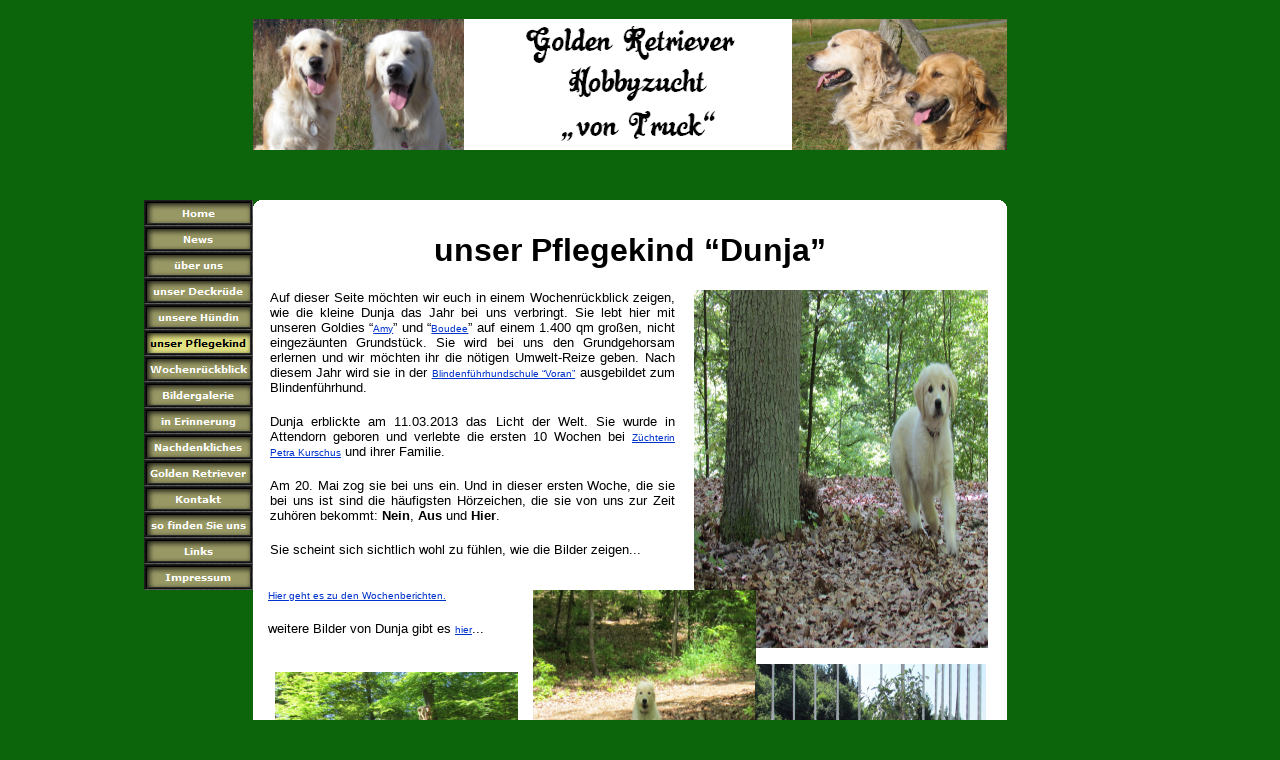

--- FILE ---
content_type: text/html
request_url: http://golden-retriever-von-truck.de/html/unser_pflegekind.html
body_size: 3141
content:

<!DOCTYPE HTML PUBLIC "-//W3C//DTD HTML 4.01 Transitional//EN">
<html>
<head>
<title>unser Pflegekind Dunja</title>
<meta http-equiv="Content-Type" content="text/html; charset=ISO-8859-1">
<meta name="Generator" content="NetObjects Fusion 11 for Windows">
<script type="text/javascript" src="../assets/jquery.js">
</script>
<script type="text/javascript" src="../assets/navbars.js">
</script>
<link rel="stylesheet" type="text/css" href="../html/fusion.css">
<link rel="stylesheet" type="text/css" href="../html/style.css">
<link rel="stylesheet" type="text/css" href="../html/site.css">
<style type="text/css" title="NOF_STYLE_SHEET">
<!--
body { margin:0px auto; width:1122px; }
div#LayoutLYR { float:left; position:absolute; }
div#Bild461LYR { position:absolute; top:19px; left:174px; width:211px; height:131px; z-index:1 }
div#Bild462LYR { position:absolute; top:19px; left:713px; width:215px; height:131px; z-index:2 }
div#Text2LYR { position:absolute; top:1198px; left:174px; width:754px; height:19px; z-index:3 }
div#Bild463LYR { position:absolute; top:19px; left:385px; width:328px; height:131px; z-index:4 }
div#Navigationsleiste1LYR { position:absolute; top:200px; left:65px; width:109px; height:390px; z-index:5 }
div#AbgerundetesRechteck1LYR { position:absolute; top:200px; left:174px; width:754px; height:978px; z-index:6 }
div#Text3LYR { position:absolute; top:231px; left:191px; width:720px; height:38px; z-index:7 }
div#Bild464LYR { position:absolute; top:290px; left:615px; width:294px; height:358px; z-index:8 }
div#Text4LYR { position:absolute; top:290px; left:191px; width:405px; height:281px; z-index:9 }
div#Bild465LYR { position:absolute; top:672px; left:196px; width:243px; height:198px; z-index:10 }
div#Bild466LYR { position:absolute; top:590px; left:454px; width:223px; height:282px; z-index:11 }
div#Bild467LYR { position:absolute; top:664px; left:676px; width:231px; height:208px; z-index:12 }
div#Bild468LYR { position:absolute; top:884px; left:376px; width:399px; height:256px; z-index:13 }
div#Text5LYR { position:absolute; top:590px; left:189px; width:255px; height:54px; z-index:14 }
-->
</style>

<script type="text/javascript" src="./unser_pflegekind_nof.js">
</script>
</head>
<body style="background-color: rgb(12,101,11); background-image: none;" class="nof-centerBody">
 <div id="LayoutLYR">
  <div id="AbgerundetesRechteck1LYR"><img id="AbgerundetesRechteck1" height="978" width="754" src="../assets/images/autogen/Round-Rectangle_21.gif" border="0" alt=""></div>
  <div id="Text3LYR" class="TextObject">
   <p style="text-align: center; margin-bottom: 0px;"><b><span style="font-size: 24pt; font-weight: bold;">unser Pflegekind &#8220;Dunja&#8221;</span></b></p>
  </div>
  <div id="Bild464LYR"><img id="Bild464" height="358" width="294" src="../assets/images/Dunja04.jpg" border="0" alt="Dunja04" title="Dunja04"></div>
  <div id="Text4LYR" class="TextObject">
   <p style="text-align: justify; margin-top: 0px; margin-bottom: 0px;"><span style="font-size: 10pt;">Auf dieser Seite möchten wir euch in einem Wochenrückblick zeigen, wie die kleine Dunja das Jahr bei uns verbringt. Sie lebt hier mit unseren Goldies &#8220;<a href="../html/unsere_hundin.html">Amy</a>&#8221; und &#8220;<a href="../html/unser_deckrude.html">Boudee</a>&#8221; auf einem 1.400 qm großen, nicht eingezäunten Grundstück. Sie wird bei uns den Grundgehorsam erlernen und wir möchten ihr die nötigen Umwelt-Reize geben. Nach diesem Jahr wird sie in der <a href="http://www.blindenführhundschule-nrw.de" 		target="_blank">Blindenführhundschule &#8220;Voran&#8221;</a> ausgebildet zum Blindenführhund.</span></p>
   <p style="text-align: justify; margin-top: 0px; margin-bottom: 0px;"><span style="font-size: 10pt;"></span>&nbsp;</p>
   <p style="text-align: justify; margin-top: 0px; margin-bottom: 0px;"><span style="font-size: 10pt;">Dunja erblickte am 11.03.2013 das Licht der Welt. Sie wurde in Attendorn geboren und verlebte die ersten 10 Wochen bei <a href="http://www.von-der-lake.de" 		target="_blank">Züchterin Petra Kurschus</a> und ihrer Familie.</span></p>
   <p style="text-align: justify; margin-top: 0px; margin-bottom: 0px;"><span style="font-size: 10pt;"></span>&nbsp;</p>
   <p style="text-align: justify; margin-top: 0px; margin-bottom: 0px;"><span style="font-size: 10pt;">Am 20. Mai zog sie bei uns ein. Und in dieser ersten Woche, die sie bei uns ist sind die häufigsten Hörzeichen, die sie von uns zur Zeit zuhören bekommt: <b><span style="font-weight: bold;">Nein</span></b>, <b><span style="font-weight: bold;">Aus</span></b> und <b><span style="font-weight: bold;">Hier</span></b>.</span></p>
   <p style="text-align: justify; margin-top: 0px; margin-bottom: 0px;"><span style="font-size: 10pt;"></span>&nbsp;</p>
   <p style="text-align: justify; margin-top: 0px; margin-bottom: 0px;"><span style="font-size: 10pt;">Sie scheint sich sichtlich wohl zu fühlen, wie die Bilder zeigen...</span></p>
  </div>
  <div id="Bild465LYR"><img id="Bild465" height="198" width="243" src="../assets/images/Dunja03.jpg" border="0" alt="Dunja03" title="Dunja03"></div>
  <div id="Bild466LYR"><img id="Bild466" height="282" width="223" src="../assets/images/Dunja05.jpg" border="0" alt="Dunja05" title="Dunja05"></div>
  <div id="Bild467LYR"><img id="Bild467" height="208" width="231" src="../assets/images/Dunja06.jpg" border="0" alt="Dunja06" title="Dunja06"></div>
  <div id="Bild468LYR"><img id="Bild468" height="256" width="399" src="../assets/images/Dunja02.jpg" border="0" alt="Dunja02" title="Dunja02"></div>
  <div id="Text5LYR" class="TextObject">
   <p><span style="font-size: 10pt;"><a href="../html/wochenruckblick.html">Hier geht es zu den Wochenberichten.</a></span></p>
   <p style="margin-bottom: 0px;"><span style="font-size: 10pt;">weitere Bilder von Dunja gibt es <a href="../html/dunja.html">hier</a>...</span></p>
  </div>
  <div id="Bild461LYR"><img id="Bild461" height="131" width="211" src="../assets/images/Amy_und_Boudee.jpg" border="0" alt="Amy_und_Boudee" title="Amy_und_Boudee"></div>
  <div id="Bild462LYR"><img id="Bild462" height="131" width="215" src="../assets/images/Reno_und_Alesco.png" border="0" alt="Reno_und_Alesco" title="Reno_und_Alesco"></div>
  <div id="Text2LYR" class="TextObject">
   <p style="font-family: 'Times New Roman', Times, Serif; font-size: 10pt; text-align: center; margin-bottom: 0px;"><span style="font-size: 12pt; color: rgb(255,255,255);">Copyright &#169; 2012-2013 by <a href="mailto:webmaster@golden-retriever-von-truck.de">Frank Thimm</a> - Golden Retriever &#8220;von Truck&#8221; - All Rights Reserved.</span></p>
  </div>
  <div id="Bild463LYR"><img id="Bild463" height="131" width="328" src="../assets/images/Schriftzug.jpg" border="0" alt="Schriftzug" title="Schriftzug"></div>
  <div id="Navigationsleiste1LYR" style="z-index: 1000">
   <ul id="Navigationsleiste1" style="text-align: center; z-index: 1000; display: none;">
    <li id="Navigationsschaltflaeche1"><a href="../index.html" title="Home">Home</a></li>
    <li id="Navigationsschaltflaeche2"><a href="../html/news.html" title="News">News</a></li>
    <li id="Navigationsschaltflaeche3"><a href="../html/uber_uns.html" title="über uns">über uns</a>
     <ul id="Navigationsleiste1_1">
      <li id="Navigationsschaltflaeche16"><a href="../html/weiterbildung.html" title="Weiterbildung">Weiterbildung</a></li>
     </ul>
    </li>
    <li id="Navigationsschaltflaeche4"><a href="../html/unser_deckrude.html" title="unser Deckrüde">unser Deckrüde</a>
     <ul id="Navigationsleiste1_2">
      <li id="Navigationsschaltflaeche17"><a href="../html/ahnentafel.html" title="Ahnentafel">Ahnentafel</a></li>
      <li id="Navigationsschaltflaeche18"><a href="../html/untersuchungen.html" title="Untersuchungen">Untersuchungen</a></li>
      <li id="Navigationsschaltflaeche19"><a href="../html/prufungen.html" title="Prüfungen">Prüfungen</a></li>
      <li id="Navigationsschaltflaeche20"><a href="../html/ausstellungen.html" title="Ausstellungen">Ausstellungen</a></li>
     </ul>
    </li>
    <li id="Navigationsschaltflaeche5"><a href="../html/unsere_hundin.html" title="unsere Hündin">unsere Hündin</a>
     <ul id="Navigationsleiste1_3">
      <li id="Navigationsschaltflaeche21"><a href="../html/ahnentafel1.html" title="Ahnentafel">Ahnentafel</a></li>
      <li id="Navigationsschaltflaeche22"><a href="../html/untersuchungen1.html" title="Untersuchungen">Untersuchungen</a></li>
      <li id="Navigationsschaltflaeche23"><a href="../html/prufungen1.html" title="Prüfungen">Prüfungen</a></li>
      <li id="Navigationsschaltflaeche24"><a href="../html/ausstellungen1.html" title="Ausstellungen">Ausstellungen</a></li>
     </ul>
    </li>
    <li id="Navigationsschaltflaeche6"><a href="../html/unser_pflegekind.html" title="unser Pflegekind">unser Pflegekind</a></li>
    <li id="Navigationsschaltflaeche7"><a href="../html/wochenruckblick.html" title="Wochenrückblick">Wochenrückblick</a></li>
    <li id="Navigationsschaltflaeche8"><a href="../html/bildergalerie.html" title="Bildergalerie">Bildergalerie</a>
     <ul id="Navigationsleiste1_4">
      <li id="Navigationsschaltflaeche26"><a href="../html/boudee_welpe.html" title="Boudee Welpe">Boudee Welpe</a></li>
      <li id="Navigationsschaltflaeche27"><a href="../html/boudee_junghund.html" title="Boudee Junghund">Boudee Junghund</a></li>
      <li id="Navigationsschaltflaeche28"><a href="../html/boudee_goldig.html" title="Boudee goldig">Boudee goldig</a></li>
      <li id="Navigationsschaltflaeche29"><a href="../html/boudee_heute.html" title="Boudee heute">Boudee heute</a></li>
      <li id="Navigationsschaltflaeche30"><a href="../html/amy_welpe.html" title="Amy Welpe">Amy Welpe</a></li>
      <li id="Navigationsschaltflaeche31"><a href="../html/amy_junghund.html" title="Amy Junghund">Amy Junghund</a></li>
      <li id="Navigationsschaltflaeche32"><a href="../html/amy_heute.html" title="Amy heute">Amy heute</a></li>
      <li id="Navigationsschaltflaeche33"><a href="../html/chaosbilder.html" title="Chaosbilder">Chaosbilder</a></li>
      <li id="Navigationsschaltflaeche34"><a href="../html/dunja.html" title="Dunja">Dunja</a></li>
     </ul>
    </li>
    <li id="Navigationsschaltflaeche9"><a href="../html/in_erinnerung.html" title="in Erinnerung">in Erinnerung</a>
     <ul id="Navigationsleiste1_5">
      <li id="Navigationsschaltflaeche35"><a href="../html/tagebuch.html" title="Tagebuch">Tagebuch</a></li>
     </ul>
    </li>
    <li id="Navigationsschaltflaeche10"><a href="../html/nachdenkliches.html" title="Nachdenkliches">Nachdenkliches</a></li>
    <li id="Navigationsschaltflaeche11"><a href="../html/golden_retriever.html" title="Golden Retriever">Golden Retriever</a></li>
    <li id="Navigationsschaltflaeche12"><a href="../html/kontakt.html" title="Kontakt">Kontakt</a></li>
    <li id="Navigationsschaltflaeche13"><a href="../html/so_finden_sie_uns.html" title="so finden Sie uns">so finden Sie uns</a></li>
    <li id="Navigationsschaltflaeche14"><a href="../html/links.html" title="Links">Links</a></li>
    <li id="Navigationsschaltflaeche15"><a href="../html/impressum.html" title="Impressum">Impressum</a></li>
   </ul>
  </div>
 </div>
</body>
</html>
 

--- FILE ---
content_type: text/css
request_url: http://golden-retriever-von-truck.de/html/style.css
body_size: 3469
content:
/* CSS definition file containing sitestyle stylesheets */
BODY { font-size: 12pt; background-color: rgb(12,101,11); background-image: url( "../assets/images/background.gif" );
	font-family : Arial}
 A:active { font-size: 10pt; color: rgb(255,0,0); font-weight: normal; font-style: normal;
	font-family : Arial}
 A:link { font-family: Verdana,         Tahoma,         Arial,         Helvetica,         sans-serif; font-size: x-small; color: rgb(0,51,204); font-weight: normal; font-style: normal}
 UL { font-family: Verdana,         Tahoma,         Arial,         Helvetica,         sans-serif; font-size: x-small; font-weight: normal; font-style: normal}
 A:visited { font-size: 10pt; color: rgb(153,0,153);
	font-family : Arial}
 .TextObject{ font-size: 12pt;
	font-family : Arial}
 H1 { font-family: Verdana,         Tahoma,         Arial,         Helvetica,         sans-serif; font-size: 24pt; color: rgb(0,0,0); font-weight: bold}
 H2 { font-family: Verdana,         Tahoma,         Arial,         Helvetica,         sans-serif; font-size: 20pt; color: rgb(0,0,0); font-weight: bold}
 P { font-size: 12pt;
	font-family : Arial}
 H3 { font-family: Verdana,         Tahoma,         Arial,         Helvetica,         sans-serif; font-size: 16pt; color: rgb(0,0,0); font-weight: bold}
 OL { font-family: Verdana,         Tahoma,         Arial,         Helvetica,         sans-serif; font-size: x-small; font-weight: normal; font-style: normal}
 H4 { font-family: Verdana,         Tahoma,         Arial,         Helvetica,         sans-serif; font-size: 14pt; color: rgb(0,0,0); font-weight: bold}
 .TextNavBar{ font-family: Verdana,         Tahoma,         Arial,         Helvetica,         sans-serif; font-size: 10pt}
 H5 { font-family: Verdana,         Tahoma,         Arial,         Helvetica,         sans-serif; font-size: 12pt; color: rgb(0,0,0); font-weight: bold}
 H6 { font-family: Verdana,         Tahoma,         Arial,         Helvetica,         sans-serif; font-size: 10pt; color: rgb(0,0,0); font-weight: bold}
 
.nof_MotionGreenBanners1-Banner1{
font-family:Verdana; font-size:24px; font-weight:700; font-style:normal; color:#ffffff 
}

.nof_MotionGreenNavbar2-Regular{
font-family:Verdana; font-size:10px; font-weight:700; font-style:normal; color:#ffffff 
}

.nof_MotionGreenNavbar4-Rollover{
font-family:Verdana; font-size:10px; font-weight:700; font-style:normal; color:#ffffff 
}

.nof_MotionGreenNavbar6-Highlighted{
font-family:Verdana; font-size:10px; font-weight:700; font-style:normal; color:#ffffff 
}

.nof_MotionGreenNavbar8-HighlightedRollover{
font-family:Verdana; font-size:10px; font-weight:700; font-style:normal; color:#ffffff 
}

.nof_MotionGreenNavbar3-Regular{
font-family:Verdana; font-size:10px; font-weight:700; font-style:normal; color:#ffffff 
}

.nof_MotionGreenNavbar5-Rollover{
font-family:Verdana; font-size:10px; font-weight:700; font-style:normal; color:#ffffff 
}

.nof_MotionGreenNavbar7-Highlighted{
font-family:Verdana; font-size:10px; font-weight:700; font-style:normal; color:#000000 
}

.nof_MotionGreenNavbar9-HighlightedRollover{
font-family:Verdana; font-size:10px; font-weight:700; font-style:normal; color:#000000 
}

.nof_MotionGreenBanners19-Banner2{
font-family:MS Sans Serif ; font-size:14px; font-weight:400; font-style:normal; color:#000000 
}
A{	font-size : 10pt;
	font-family : Arial
}
A:hover { font-size: 10pt; color: rgb(255,0,0); font-weight: normal; font-style: normal;
	font-family : Arial}
 

--- FILE ---
content_type: text/css
request_url: http://golden-retriever-von-truck.de/html/site.css
body_size: 141
content:
/* CSS-Definitionsdatei, die Site-übergreifende Stylesheets enthält */

.TextObject{
	font-family: Arial, Helvetica, Geneva, Sans-serif
}

--- FILE ---
content_type: text/javascript
request_url: http://golden-retriever-von-truck.de/html/unser_pflegekind_nof.js
body_size: 7084
content:
// Begin Navigation Bars
var ButtonsImageMapping = [];
ButtonsImageMapping["Navigationsleiste1"] = {
	"Navigationsschaltflaeche1" : { image: "../assets/images/autogen/Home_Ns1.gif", rollover: "../assets/images/autogen/Home_NRs2.gif", w: 109, h: 26 },
	"Navigationsschaltflaeche2" : { image: "../assets/images/autogen/News_Ns1_1.gif", rollover: "../assets/images/autogen/News_NRs2_1.gif", w: 109, h: 26 },
	"Navigationsschaltflaeche3" : { image: "../assets/images/autogen/-ber-uns_Ns1_1.gif", rollover: "../assets/images/autogen/-ber-uns_NRs2_1.gif", w: 109, h: 26, opening: "right", offsetX: 109, offsetY: 0 },
	"Navigationsschaltflaeche16" : { image: "../assets/images/autogen/Weiterbildung_Ns1_1.gif", rollover: "../assets/images/autogen/Weiterbildung_NRs2_1.gif", w: 109, h: 26 },
	"Navigationsschaltflaeche4" : { image: "../assets/images/autogen/unser-Deckr-de_Ns1_1.gif", rollover: "../assets/images/autogen/unser-Deckr-de_NRs2_1.gif", w: 109, h: 26, opening: "right", offsetX: 109, offsetY: 0 },
	"Navigationsschaltflaeche17" : { image: "../assets/images/autogen/Ahnentafel_Ns1_1.gif", rollover: "../assets/images/autogen/Ahnentafel_NRs2_1.gif", w: 109, h: 26 },
	"Navigationsschaltflaeche18" : { image: "../assets/images/autogen/Untersuchungen_Ns1_1.gif", rollover: "../assets/images/autogen/Untersuchungen_NRs2_1.gif", w: 109, h: 26 },
	"Navigationsschaltflaeche19" : { image: "../assets/images/autogen/Pr-fungen_Ns1_1.gif", rollover: "../assets/images/autogen/Pr-fungen_NRs2_1.gif", w: 109, h: 26 },
	"Navigationsschaltflaeche20" : { image: "../assets/images/autogen/Ausstellungen_Ns1_1.gif", rollover: "../assets/images/autogen/Ausstellungen_NRs2_1.gif", w: 109, h: 26 },
	"Navigationsschaltflaeche5" : { image: "../assets/images/autogen/unsere-H-ndin_Ns1_1.gif", rollover: "../assets/images/autogen/unsere-H-ndin_NRs2_1.gif", w: 109, h: 26, opening: "right", offsetX: 109, offsetY: 0 },
	"Navigationsschaltflaeche21" : { image: "../assets/images/autogen/Ahnentafel_Ns1_1.gif", rollover: "../assets/images/autogen/Ahnentafel_NRs2_1.gif", w: 109, h: 26 },
	"Navigationsschaltflaeche22" : { image: "../assets/images/autogen/Untersuchungen_Ns1_1.gif", rollover: "../assets/images/autogen/Untersuchungen_NRs2_1.gif", w: 109, h: 26 },
	"Navigationsschaltflaeche23" : { image: "../assets/images/autogen/Pr-fungen_Ns1_1.gif", rollover: "../assets/images/autogen/Pr-fungen_NRs2_1.gif", w: 109, h: 26 },
	"Navigationsschaltflaeche24" : { image: "../assets/images/autogen/Ausstellungen_Ns1_1.gif", rollover: "../assets/images/autogen/Ausstellungen_NRs2_1.gif", w: 109, h: 26 },
	"Navigationsschaltflaeche6" : { image: "../assets/images/autogen/unser-Pflegekind_Hs3.gif", rollover: "../assets/images/autogen/unser-Pflegekind_HRs4.gif", w: 109, h: 26 },
	"Navigationsschaltflaeche7" : { image: "../assets/images/autogen/Wochenr-ckblick_Ns1_1.gif", rollover: "../assets/images/autogen/Wochenr-ckblick_NRs2_1.gif", w: 109, h: 26 },
	"Navigationsschaltflaeche8" : { image: "../assets/images/autogen/Bildergalerie_Ns1_1.gif", rollover: "../assets/images/autogen/Bildergalerie_NRs2_1.gif", w: 109, h: 26, opening: "right", offsetX: 109, offsetY: 0 },
	"Navigationsschaltflaeche26" : { image: "../assets/images/autogen/Boudee-Welpe_Ns1_1.gif", rollover: "../assets/images/autogen/Boudee-Welpe_NRs2_1.gif", w: 109, h: 26 },
	"Navigationsschaltflaeche27" : { image: "../assets/images/autogen/Boudee-Junghund_Ns1_1.gif", rollover: "../assets/images/autogen/Boudee-Junghund_NRs2_1.gif", w: 109, h: 26 },
	"Navigationsschaltflaeche28" : { image: "../assets/images/autogen/Boudee-goldig_Ns1_1.gif", rollover: "../assets/images/autogen/Boudee-goldig_NRs2_1.gif", w: 109, h: 26 },
	"Navigationsschaltflaeche29" : { image: "../assets/images/autogen/Boudee-heute_Ns1_1.gif", rollover: "../assets/images/autogen/Boudee-heute_NRs2_1.gif", w: 109, h: 26 },
	"Navigationsschaltflaeche30" : { image: "../assets/images/autogen/Amy-Welpe_Ns1_1.gif", rollover: "../assets/images/autogen/Amy-Welpe_NRs2_1.gif", w: 109, h: 26 },
	"Navigationsschaltflaeche31" : { image: "../assets/images/autogen/Amy-Junghund_Ns1_1.gif", rollover: "../assets/images/autogen/Amy-Junghund_NRs2_1.gif", w: 109, h: 26 },
	"Navigationsschaltflaeche32" : { image: "../assets/images/autogen/Amy-heute_Ns1_1.gif", rollover: "../assets/images/autogen/Amy-heute_NRs2_1.gif", w: 109, h: 26 },
	"Navigationsschaltflaeche33" : { image: "../assets/images/autogen/Chaosbilder_Ns1_1.gif", rollover: "../assets/images/autogen/Chaosbilder_NRs2_1.gif", w: 109, h: 26 },
	"Navigationsschaltflaeche34" : { image: "../assets/images/autogen/Dunja_Ns1_1.gif", rollover: "../assets/images/autogen/Dunja_NRs2_1.gif", w: 109, h: 26 },
	"Navigationsschaltflaeche9" : { image: "../assets/images/autogen/in-Erinnerung_Ns1_1.gif", rollover: "../assets/images/autogen/in-Erinnerung_NRs2_1.gif", w: 109, h: 26, opening: "right", offsetX: 109, offsetY: 0 },
	"Navigationsschaltflaeche35" : { image: "../assets/images/autogen/Tagebuch_Ns1_1.gif", rollover: "../assets/images/autogen/Tagebuch_NRs2_1.gif", w: 109, h: 26 },
	"Navigationsschaltflaeche10" : { image: "../assets/images/autogen/Nachdenkliches_Ns1_1.gif", rollover: "../assets/images/autogen/Nachdenkliches_NRs2_1.gif", w: 109, h: 26 },
	"Navigationsschaltflaeche11" : { image: "../assets/images/autogen/Golden-Retriever_Ns1_1.gif", rollover: "../assets/images/autogen/Golden-Retriever_NRs2_1.gif", w: 109, h: 26 },
	"Navigationsschaltflaeche12" : { image: "../assets/images/autogen/Kontakt_Ns1.gif", rollover: "../assets/images/autogen/Kontakt_NRs2.gif", w: 109, h: 26 },
	"Navigationsschaltflaeche13" : { image: "../assets/images/autogen/so-finden-Sie-uns_Ns1_1.gif", rollover: "../assets/images/autogen/so-finden-Sie-uns_NRs2_1.gif", w: 109, h: 26 },
	"Navigationsschaltflaeche14" : { image: "../assets/images/autogen/Links_Ns1_1.gif", rollover: "../assets/images/autogen/Links_NRs2_1.gif", w: 109, h: 26 },
	"Navigationsschaltflaeche15" : { image: "../assets/images/autogen/Impressum_Ns1_1.gif", rollover: "../assets/images/autogen/Impressum_NRs2_1.gif", w: 109, h: 26 }
};

$(document).ready(function(){
	$.fn.nofNavBarOptions({ navBarId: "Navigationsleiste1", rollover: true, autoClose: true });
	$("#Navigationsleiste1").nofNavBar({isMain: true, orientation: "vertical" });
	$("#Navigationsleiste1_1").nofNavBar({isMain: false, orientation: "vertical", opening: "right", offsetX: 109, offsetY: 0 });
	$("#Navigationsleiste1_2").nofNavBar({isMain: false, orientation: "vertical", opening: "right", offsetX: 109, offsetY: 0 });
	$("#Navigationsleiste1_3").nofNavBar({isMain: false, orientation: "vertical", opening: "right", offsetX: 109, offsetY: 0 });
	$("#Navigationsleiste1_4").nofNavBar({isMain: false, orientation: "vertical", opening: "right", offsetX: 109, offsetY: 0 });
	$("#Navigationsleiste1_5").nofNavBar({isMain: false, orientation: "vertical", opening: "right", offsetX: 109, offsetY: 0 });
	$("#Navigationsleiste1_6").nofNavBar({isMain: false, orientation: "vertical", opening: "right", offsetX: 109, offsetY: 0 });
	$("#Navigationsleiste1 ul").hide();
});


// End Navigation Bars

